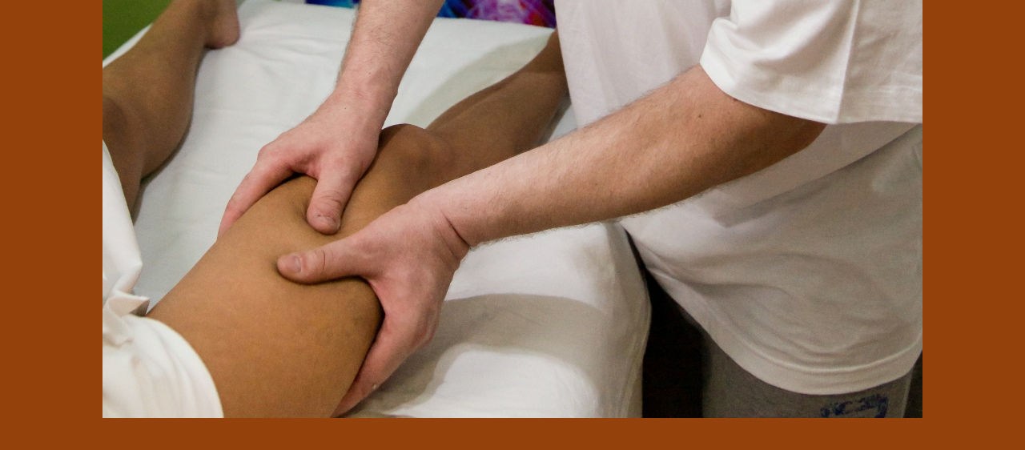

--- FILE ---
content_type: text/html; charset=UTF-8
request_url: https://www.tvojdobrypocit.sk/en/photos/maros-majoros-42.-.html
body_size: 965
content:
<?xml version="1.0" encoding="utf-8"?>
<!DOCTYPE html PUBLIC "-//W3C//DTD XHTML 1.0 Transitional//EN" "http://www.w3.org/TR/xhtml1/DTD/xhtml1-transitional.dtd">
<html lang="en" xml:lang="en" xmlns="http://www.w3.org/1999/xhtml">

    <head>

        <meta http-equiv="content-type" content="text/html; charset=utf-8" />
        <meta name="description" content="Unlock of the spine and joints, rectifies of the pelvis, massages, heat therapy, preventive and corrective exercise.
Maros Majoros, 30 years of experience, Back Pain Specialist,, Body Recovey Specialist, Massage Therapist, Chiropractic.
" />
        <meta name="keywords" content="back pain,pelvic shift,chiropractic,headache,numbness,limb pain,joint pain,muscle injury,dizziness,chest pain,injuries,pregnancy,massage therapy,exercises,unlocking,spine,Maros Majoros,Velky Krtis" />
        <meta name="robots" content="all,follow" />
        <meta name="author" content="<!--/ u_author /-->" />
        <link rel="stylesheet" href="/style.1656676269.2.css" type="text/css" />
        
        <script type="text/javascript" src="https://www001.estranky.sk/user/js/index.js" id="index_script" ></script>
        <title>
            Maros Majoros - taking care of your spine
        </title>

        <style>
          body {margin: 0px; padding: 0px;}
        </style>
    </head>
<body>
    <script language="JavaScript" type="text/javascript">
    <!--
      index_setCookieData('index_curr_fullphoto', 277);
    //-->
  </script>
  <a href="javascript: close();"><img src="/img/original/277/maros-majoros-42.jpg" border="0" alt="Maroš Majoroš 42" width="1024" height="522"></a>


</body>
</html>


--- FILE ---
content_type: text/css
request_url: https://www.tvojdobrypocit.sk/style.1656676269.2.css
body_size: 15207
content:
/* CSS Document contents
-------------------------------------------------------------

1. General
2. Layout
3. Header
4. Navigation
5. Column
6. Content
7. Perex
8. Articles
9. Article + Comments
10. Gallery
11. Calendar
12.1. Foto
12.2. Fotoalbum
12.3. Thumbnav
13. Search
14. Advetisment
15. Footer
16. Responsive
*/

/* 1. General
-----------------------------------------------------------*/

@media screen, projection {

* {margin: 0;padding: 0;}
html, body {background: #94410b;}
body {  background-color:#94410b; font-family: Tahoma, Verdana, Arial, Helvetica, sans-serif; text-align: center; color: #000; font-size: 70%;}

hr {display: none;}

table, form {font-size: 100%;}

p { margin:0 0 10px 0; line-height: 180%!important;}

a {color: #e67209;}
a:hover {color: #000; }
p a:hover {color: #fff; background-color:#e67209; text-decoration:none;}
a img {  border: none;}

h2, h3, h4, h5, h6 {letter-spacing: -0.05em;font-style: italic; font-family:"Trebuchet MS", Arial, Helvetica, sans-serif;}

.left {     text-align: left;}
.right { text-align: right;}
.center { text-align: center;}
.justify {text-align: justify;}

td, th { padding: 3px 6px;}

.clear {clear: both; height: 0;      line-height: 0;   font-size: 0; display: none; width: 1px;}
#clear6, #clear7, #perex-cont-clear, #gallery-cont-clear, #g-section-cont-clear, #a-section-cont-clear, #article-cont-clear {                display: block;}

.left-float {float: left;}
.right-float {float: right;}
img.left-float {margin: 5px 10px 5px 0;}
img.right-float {margin: 5px 0 5px 10px;}

form input {font-family:Tahoma, Verdana, Arial, Helvetica, sans-serif;}
fieldset {border: 0;}
button {clear: both;}
center {margin: 15px 0;}

address{color:#e67209;}

.accessibility-links{display: none;}
.decoration, .pristupnost-links {display: none;}


/* 2. Layout
-------------------------------------------------------------*/
#whole-page {position:relative;}
#document {background-image:url(https://s3b.estranky.sk/img/d/1000000005/bg2.jpg); background-position:top center; background-repeat:no-repeat; border-top:1px solid #8b3305;padding-top:40px;}
#in-document {position:relative; width:960px; margin:0px auto; text-align:left;  background: url(https://s3b.estranky.sk/img/d/1000000005/bg-body.gif) repeat-y; background-position:200px 45px;}
#navigation {position:absolute; top:80px; display:block; width:200px;}
#header {position:relative; margin-left:200px; display:block; width:555px; height:300px; background:url(https://s3b.estranky.sk/img/d/1000000005/bg-header-rside.jpg) top right no-repeat;}
#body {position:relative; width:755px; float:left;}

.column { width: 225px; float: right; background:url(https://s3b.estranky.sk/img/d/1000000005/bg-section-all.gif) top left repeat-y #000; margin:328px 0 0 -20px;padding-top:120px;}
#content { min-height: 720px; width: 535px; margin-left:200px; background: url(https://s3b.estranky.sk/img/d/1000000005/bg-content.jpg) top left no-repeat;}
* html #content {height: 720px;}  /* IE 6 */

#articles, #slide, #photos, #gallery, #folders, #archive, #photo-album { overflow: hidden!important;  width:475px;  _width:535px;}
#articles, #gallery, #archive, #photo-album, #slide, #product-search{
                padding: 0 30px 0 30px;
}
#photos {
 width: 495px;
 _width: 485px;
}

#clear2 {clear:none!important;}

/* 3. Header
-------------------------------------------------------------*/
#header .inner_frame {background: url(/img/ulogo.42.jpeg) no-repeat bottom left;display:block; width:535px; height:299px; margin-bottom:1px solid #fff;}

#header h1 {width:535px; height:100px; font-size:22px; background:url(https://s3b.estranky.sk/img/d/1000000005/bg-header.jpg) no-repeat left top;}
h1 a {text-decoration: none; font-family:"Trebuchet MS", Verdana, Arial, Helvetica, sans-serif; color:#FFF; font-style:italic; font-weight:bold; letter-spacing:-0.05em; padding:45px 20px 0 30px; *padding:0; *margin:45px 20px 0 30px; display:block;height:55px; width:485px; overflow:hidden;}
h1 a:hover {color:#ffa32f; background-color:none!important;}
#header .header-decoration {display:block; width:535px; height: 220px; }


/* 4. Navigation
-------------------------------------------------------------*/
#navigation h2 {display:none;}

menu li {list-style-type:none;}

menu li a { display:block; height:32px;  _height:50px; width:175px; _width:200px; padding:18px 15px 0 10px; _padding:18px 15px 0 10px; color:#fff; text-align:right; text-decoration:none; background: url(https://s3b.estranky.sk/img/d/1000000005/bg-menu.gif) no-repeat top left; outline: none;}
menu li a:hover { color: #ffa32f; cursor:pointer; padding:18px 10px 0 25px;height:32px; width:165px; _height:50px; _width:200px; _padding:18px 10px 0 25px; background-position:-200px 0;}

menu > li:nth-of-type(1) > a { background: url(https://s3b.estranky.sk/img/d/1000000005/bg-menu-first.gif) no-repeat top left; /*margin-bottom:-20px;*/ height:32px; _height:70px;padding:38px 15px 0 10px;_padding:38px 15px 0 0px; _margin-bottom:0; }
menu > li:nth-of-type(1) > a:hover { padding:38px 10px 0 25px; height:32px; width:165px; _width:200px; ;_height:70px; _padding:38px 10px 0 25px;background-position:-200px 0; }

menu li ul.submenu a {background: url(https://s3b.estranky.sk/img/d/1000000005/bg-submenu.gif) no-repeat top left; padding:18px 15px 0 25px; _padding:18px 15px 0 25px; width:160px; _width:200px;}
menu li ul.submenu a:hover {color: #ffa32f; cursor:pointer; padding-top:18px; padding-right: 15px; padding-left: 40px; padding-right: 25px; width:145px; _width:200px;height:32px;background-position:-200px 0;}

menu > li:nth-of-type(1) ul.submenu > li:nth-of-type(1) a, menu li ul.submenu > li:nth-of-type(1) a, menu > li:nth-of-type(1) ul.submenu li a{margin: 0px !important; height:32px; _height:50px;}
menu > li:nth-of-type(1) ul.submenu > li:nth-of-type(1) a:hover, menu li ul.submenu > li:nth-of-type(1) a:hover, menu > li:nth-of-type(1) ul.submenu li a:hover, menu li ul.submenu li a:hover{margin: 0px !important; height:32px; _height:50px;}

menu li.menutyp_active {font-weight:bold;}

/* 4.1 Submenu 
-----------------------------*/
.menu-type-standard li > ul.level_2 {
    display: block !important;
    position: relative;
    margin: 0;
}

.menu-type-standard li > ul.level_2 li a:hover {
  margin-left: 0;
}

.level_2 {
    position: absolute;
    margin-left: 197px;
    margin-top: -50px;
    width: 100%;
}

.level_2 li a:hover {
  margin-left: -15px;
}

menu li.submenu-over { position: relative; z-index: 9000; _margin-bottom: -1px; _padding-bottom: 1px;}

menu li ul.submenu{ display: none;  }
menu li.submenu-over ul.click { display: block; }
menu li ul.classic{ display: block; }

menu li.submenu-over ul.onmouse, menu li:hover ul.onmouse{
                position: absolute;
                display: block;
                top: 0px;
                left: 200px;
                margin: 0px;
                width: 200px;
                background: #823008;
                background-image: none;
}

html>body menu > li:nth-of-type(1).submenu-over ul.onmouse, menu > li:nth-of-type(1):hover ul.onmouse{top: 20px;}

menu li.submenu-over ul.onmouse li{  
                background-image: none !imporntant;
}

#clear1 {position:relative; clear:none !important; visibility:hidden !important;}

/* 5. Column
-------------------------------------------------------------*/


.column a {color: #e67209;}
.column a:hover{color: #fff;}

#inner-column {background: url(https://s3b.estranky.sk/img/d/1000000005/bg-column.jpg) left bottom no-repeat; padding-bottom: 20px; }
#inner-column center {margin-right:20px;}

.section {overflow:hidden!important; width:225px; clear:both; background:url(https://s3b.estranky.sk/img/d/1000000005/bg-section-inner.gif) bottom left no-repeat;}
.section h2 { font-size: 20px; font-style: italic; font-weight: bold;color: #e67209;text-align: left;padding:10px 25px 0 25px;}
.section .inner_frame {margin:20px 0 20px 25px; width:165px; overflow:hidden;}

.column ul {list-style-type: none;}
.column li {margin-bottom:0.7em;}

#last-fotogalerie {text-align: center;}

.section h2 span.decoration, .section h2 span.portrait {width:17px; height:25px;    display:block;    position:absolute;          top:9px; left: 12px; _left:-12px; z-index:1;}

#portrait div.inner_frame {        text-align:center;}
#portrait h2 { display:none;}



/* 6.Content
-------------------------------------------------------------*/
#breadcrumb-nav { display:block; width:475px; _width:555px; _height:48px; padding:18px 50px 17px 30px; background:url(https://s3b.estranky.sk/img/d/1000000005/bg-breadcrumb.jpg) bottom left no-repeat; color:#a99985; overflow:hidden; }
#breadcrumb-nav span {color:#333;}
#breadcrumb-nav a {color: #e67209; text-decoration:none; border-bottom:1px solid #e3b7a9;}
#breadcrumb-nav a:hover {color: #000; text-decoration:none; border-bottom:1px solid #000;}

#content h2, #content h3, #content h4 {font-style: italic; font-weight: bold;padding:15px 0 8px 0; clear:both;}
#content h2 {font-size: 2.5em;  }
#content h3 {font-size: 2em; }
#content h4 {font-size: 1.5em; }

#content h2 a, #content h3 a, #content h4 a {border-bottom:1px solid #d7d3be; text-decoration:none; color:#e67209; border-bottom:1px solid #e89142;}
#content h2 a:hover, #content h3 a:hover, #content h4 a:hover {text-decoration:none;color:#000; background-color:#eba96d;border-bottom:none;}


p.first{ margin:0; padding:0; clear: right;}

#content ul, #content ol {list-style-type: square;            margin:15px 30px;}
#content ol {list-style-type: decimal;}
#content li {margin: 5px;}
#content form { margin: 10px 0;}


/* 7. Perex
-------------------------------------------------------------*/
#perex { background: #000 url(https://s3b.estranky.sk/img/d/1000000005/bg-perex.jpg) no-repeat top left; width: 475px; margin:20px 30px 15px 30px; border-top:1px solid #d9d9d9;border-right:1px solid #a3a3a3;}
#perex .editor-area { background:url(https://s3b.estranky.sk/img/d/1000000005/bg-perex-bot.gif) bottom left no-repeat; padding:15px 20px 25px 25px; color: White;}
#perex h2, #perex h3 {font-style: italic; font-weight: normal!important; padding-bottom:10px; padding-top:5px; color: #fff;}
#perex .editor-area p { color: white;}
#perex .editor-area a { color:#e67209; background-color:none;}
#perex .editor-area a:hover { color:#fff;background-color:#e67209;text-decoration:none;}

/* 8. Articles
-------------------------------------------------------------*/
#articles .editor-area {border-bottom:1px solid #ccc;padding-bottom: 10px;}
#articles .section_article {border-bottom:1px solid #ccc;padding-bottom: 10px;}

#section_subsections .section_article h3 {margin-bottom: 10px; }

.under-article { clear:both; background:url(https://s3b.estranky.sk/img/d/1000000005/bg-shadow-top.gif) top left repeat-x; margin-top:1px; }
.under-article div.inner_frame {display:block; color:#999; line-height:180%; padding: 15px 5px;}
.under-article div.inner_frame strong, #articles .under-article div.inner_frame span {font-weight:normal; color:#666;}
.under-article div.inner_frame a {color:#e89142;}
.under-article div.inner_frame a:hover {color:#000;}

/* 9. Article + Comments
-------------------------------------------------------------*/
#articles .article {margin: 0 -30px;}
.article .preview img {margin: 5px 0 3px;}
.article { padding: 0 30px 50px;  width:475px;  _width:535px; background:url(https://s3b.estranky.sk/img/d/1000000005/bg-article.gif) bottom left no-repeat; }
.article p {line-height:180%;}

.article h2, .article h3 {color:#e67209;}

strong.date { color: #e89142; padding-top: 3px; font-weight: normal; display:block;}

.comment {margin-bottom: 10px;  display: block; padding-bottom:10px;background:#efcfaf;border-top:1px solid #ef9286; border-right:1px solid #e6b57e; border-bottom:5px solid #e3a460; border-left:5px solid #e7c49d;}
.comment .comment-headline { /*background:#f4f2e6;*/ border-bottom:1px solid #fdbc76;padding:10px 10px 15px 15px;color:#da8c3a;}
.comment .comment-text { border-top:1px solid #fff1f9;padding:5px 10px 5px 15px; color:#964d00;}
.comment .comment-headline h3 {font-size:20px!important;color: #c16f1b; padding:0!important; margin:0!important;}
.comment p {margin:5px 0 0 0}

.level1{ margin-left: 1em; }
.level2{ margin-left: 2em; }
.level3{ margin-left: 3em; }
.level4{ margin-left: 4em; }
.level5{ margin-left: 5em; }
.level6{ margin-left: 6em; }
.level7{ margin-left: 7em; }
.level8{ margin-left: 8em; }
.level9{ margin-left: 9em; }

.admin h3 { color: #ff940D !important; }


.comment-headline span, .comment-headline  b, .comment-headline i {}
.comment-headline b, .comment-headline i {font-style: normal; font-weight: normal; }


div#block-comments {padding-top:10px!important; clear:both;}
div#block-comments form {padding-bottom: 20px; background:#efcfaf;border-top:1px solid #ef9286; border-right:1px solid #e6b57e; border-bottom:5px solid #e3a460; border-left:5px solid #e7c49d; display:block; }
div#block-comments form fieldset {border: 0; padding:0px 10px 0 15px; display:block;}
div#block-comments form fieldset legend {font-size: 150%; font-style: italic; font-weight: bold; color: #da8c3a; padding:10px 10px 5px 10px; margin-left:-10px; *margin-left:-17px; font-family:"Trebuchet MS"; }
div#block-comments form dl {margin-top:10px;}
div#block-comments dt {margin-bottom: 5px;display:block; padding-top:5px; color:#da8c3a; font-weight:bold;}
div#block-comments dd {margin-bottom:10px;}
div#block-comments input.submit {clear:both; background: url(https://s3b.estranky.sk/img/d/1000000005/bg-input-text.jpg) center center #000; border-top:1px solid #7a5845; border-right:1px solid #b08269; border-bottom:3px solid #793a0d; border-left:3px solid #ff6b57; color:#e67209;padding:5px 10px; font-weight:bold;font-family:"Trebuchet MS"; font-size:18px;font-style:italic; font-weight:bold; margin-top:10px; cursor:pointer;}
div#block-comments form dd input, div#block-comments form dd textarea,div#block-comments form dd input#c_title {width:434px; background: #fff2fa; border-top:1px solid #ef9286; border-right:1px solid #e6b57e; border-bottom:3px solid #e3a460; border-left:3px solid #e7c49d; padding: 3px 0px; color:#000; font-family:"Trebuchet MS", Verdana, Arial, Helvetica, sans-serif; font-size:14px; font-style:italic; font-weight:bold; clear:both; }
div#block-comments form dd input {_height:38px;}

div#block-comments form dd input{width: 186px;} 
div#block-comments form dd input#c_validation{float:left;} 
div#block-comments form dd div#c_validation_div{text-align:right;margin-right: 6px;}

div#block-comments .comment-answer{
                text-align: right;
                font-size: 110%;
                text-transform: capitalize;
                padding-right: 10px;
}

div#block-comments .comment-answer a{
                padding: 6px;
}

/* 10. Last Gallery
-------------------------------------------------------------*/
#last-gallery .wrap-of-wrap {margin-bottom:5px; background-color:#220e05;padding:10px; border-top:1px solid #3a1b0a;border-right:1px solid #000; border-bottom:1px solid #000; border-left:1px solid #3a1b0a;}
#last-gallery .wrap-of-photo a {margin: 0 auto;display:block; width: 75px; height:75px; text-align: center; overflow:hidden; background-color:#4e2209; border-top:1px solid #3a1b0a; border-right:1px solid #000; border-bottom:3px solid #000; border-left:3px solid #3a1b0a; _margin-left:33px;}
#last-gallery .wrap-of-photo a:hover { background-color:#914415; border-top:1px solid #6e2a01; border-right:1px solid #000; border-bottom:3px solid #000; border-left:3px solid #6e2a01;}

/* 10. Calendar
-------------------------------------------------------------*/
#calendar {text-align: center;}
#calendar h2 {padding:10px 25px 0 10px; color:#602500;}
#calendar table {text-align: center; width:100%;border-collapse:collapse !important;border-spacing:0px !important; color:#874b10;}
#calendar .inner_frame { margin:10px 30px 20px 10px; font-size:10px; width:185px;}
#calendar caption {        display: none;}
#calendar table tr td {border-top:1px solid #000;}
#archive-month td {border-top:none!important;}
#archive-days th {background-color:#220e05;border-bottom:1px solid #3a1b0a;border-top:1px solid #000;}


/* 12.1. Galleries & Gallery
-------------------------------------------------------------*/
#folders {background:url(https://s3b.estranky.sk/img/d/1000000005/bg-article.gif) bottom left no-repeat; padding: 0 0px 50px 0px;}
#folders .album {border-top:1px solid #eee; padding-bottom:10px;}

#gallery { background:url(https://s3b.estranky.sk/img/d/1000000005/bg-article.gif) bottom left no-repeat; padding-bottom:40px;}
#gallery h2 { padding-bottom:10px;}
.folder { width:120px; _width:140px; height:27em; _height:28em!important; float:left; padding:10px;margin:0 14px 12px 0; background-color:#f3f3f3; border-top:1px solid #ccc; border-right:1px solid #eee; border-bottom:3px solid #ccc; border-left:3px solid #eee; overflow:hidden;}
.folder .photo-wrap div {width: 115px; _width: 120px; height:85px; _height:100px; text-align: center; overflow:hidden; background-color:#e8e8e8;display:block;padding:10px 0 0 0;  border-top:1px solid #ccc; border-right:1px solid #fff; border-bottom:3px solid #ccc; border-left:3px solid #fff;}
.folder .photo-wrap div a {border:1px solid #ccc; display:block;width:75px; margin:0 auto;background-color:#eee;}
.folder .photo-wrap div a:hover {border:1px solid #e67209; background-color:#fff;}
.folder-info h3 {font-size:15px!important; padding:0!important;}
.folder-info h3 a { border:0!important;text-decoration:underline!important; display:block; padding:5px 0!important; width:120px; height:2em; _height:2.6em; overflow:hidden; line-height:110%;}
.folder-info h3 a:hover{background-color:#e8e8e8!important;}

.folder-info {}
.folder-info div{ padding:5px 0; border-top:1px solid #ddd; width:120px; height:2em; _height:3em; overflow:hidden; line-height:110%;}

/* 12.2. Slide, Slidebar
-------------------------------------------------------------*/
.fotoalbum {padding: 10px; background: #fafbff;            border: 1px solid #aaf;}

#click h3 {display:block;padding:10px 10px;border-bottom:1px solid #ccc; color:#999; }
#click {background-color:#f3f3f3; border-top:1px solid #ccc; border-right:1px solid #eee; border-bottom:5px solid #aaa; border-left:5px solid #ccc; _width: 475px;}
#click p {padding:10px 10px; color:#666;border-top:1px solid #fff;}

#noclick {text-align: center;}

.slide-img { text-align: center; padding:10px 0; display:block; width:100%;border-bottom:1px solid #ccc;border-top:1px solid #fff; }
.slide-img a {display:block; margin:0 auto; }

.slide-img a img {border: 1px solid #ccc; }
.slide-img a:hover img { border: 1px solid #e67209; }

.slidebar {           margin:10px 0; overflow: -moz-scrollbars-horizontal; _overflow-x: scroll; _overflow-y: none;white-space: nowrap; padding:10px 10px 0 10px;overflow:auto; height:102px; _height:120px; display:block; background-color:#f3f3f3; border-top:1px solid #ccc; border-right:1px solid #eee; border-bottom:3px solid #ccc; border-left:3px solid #e5e5e5; _width:475px;}
.slidebar a {margin-right:10px; }
.slidebar a img {border:1px solid #ccc;background-color:#f3f3f3; }
.slidebar a:hover img {border:1px solid #e67209; background-color:#fff;}

#timenav { background-color:#f3f3f3; border-top:1px solid #ccc; border-right:1px solid #eee; border-bottom:3px solid #ccc; border-left:3px solid #e5e5e5; text-align:center; padding:10px; color:#999; margin-bottom:10px; _width: 475px;}

.slidenav { padding: 14px 5px 8px 5px; background-color:#f3f3f3; border-top:1px solid #ccc; border-right:1px solid #eee; border-bottom:3px solid #ccc; border-left:3px solid #e5e5e5; font-weight:bold; position:relative; height:20px; _height:45px; display:block; text-align:center; _width: 475px;}
.slidenav br, #thumbnav br { line-height: 0; height: 0;   clear: both;}

.slidenav .back {top:6px; left:10px; position:absolute;width:30px; height:30px; display:block;}
.slidenav .back a { text-indent:-2000px; background:url(https://s3b.estranky.sk/img/d/1000000005/bg-arrows.gif) no-repeat; width:30px; height:30px; display:block; background-position:0 -30px; overflow:hidden;}
.slidenav .back a:hover { background-position:-30px -30px;}

.slidenav .forward {top:6px; left:430px; position:absolute;width:30px; height:30px; display:block;}
.slidenav .forward a { text-indent:-2000px; background:url(https://s3b.estranky.sk/img/d/1000000005/bg-arrows.gif) no-repeat; width:30px; height:30px; display:block; background-position:0 0; overflow:hidden;}
.slidenav .forward a:hover { background-position:-30px 0;}

.list-of-pages{position: relative;text-align: center; cursor: pointer; _width: 475px;}
.list-of-pages a{padding: 5px 1px; font-size: 120%;}
.list-of-pages .previous{width:30px;height:30px;position:absolute;left:0px; top: 0px;}
.list-of-pages .previous a{padding: 0px;text-indent:-2000px; background: #fff url(https://s3b.estranky.sk/img/d/1000000005/bg-arrows.gif) no-repeat; width:30px; height:30px; display:block; background-position:0 -30px; overflow:hidden;}
.list-of-pages .previous a:hover { background-position:-30px -30px;background-color: #fff;}
.list-of-pages .next{width:30px;height:30px;position:absolute;right:0px; top: 0px;}
.list-of-pages .next a{padding: 0px;text-indent:-2000px; background: #fff url(https://s3b.estranky.sk/img/d/1000000005/bg-arrows.gif) no-repeat; width:30px; height:30px; display:block; background-position:0 0; overflow:hidden;}
.list-of-pages .next a:hover { background-position:-30px 0px; background-color: #fff;}


/* 13. Search
-------------------------------------------------------------*/
#search { position:absolute; top:328px; left:735px; z-index:1; width:225px; height:120px; display:block; background:url(https://s3b.estranky.sk/img/d/1000000005/bg-search.jpg) top left no-repeat #000;}
#search form {width:200px;margin:0;padding:0;}
#search h2 { display:block; width:170px; height:30px; _height:60px; padding-top:30px; }
#search.section { padding:0px; margin: 0px;overflow: hidden!important;}
#search .inner_frame {position:relative; background:none; margin:0; width:100%; height:50px;padding:0;}
#search #key { background:#272727; border-top: 1px solid #222; border-right: 1px solid #111; border-bottom: 1px solid #444; border-left: 1px solid #555; width:120px; _width:130px; height: 18px; _height: 27px; padding: 5px 2px 2px 5px; position: absolute; left:25px; top:10px; color:#fff; font-family:Tahoma, Verdana, Arial, Helvetica, sans-serif; font-size:11px;}
#sendsearch { border: 0; background: url(https://s3b.estranky.sk/img/d/1000000005/bg-search-key.gif) center center no-repeat; cursor:pointer; cursor:hand; width:30px; height: 26px; margin:0; text-indent: 200px; position: absolute; left:160px; top:12px; font-size:450px; }

#mail-list .inner_frame{position: relative;}
#mail-list #mail-list-key{ background:#272727; border-top: 1px solid #222; border-right: 1px solid #111; border-bottom: 1px solid #444; border-left: 1px solid #555; width:110px; _width:120px; height: 18px; _height: 27px; padding: 5px 2px 2px 5px; color:#fff; font-family:Tahoma, Verdana, Arial, Helvetica, sans-serif; font-size:11px;}
#mail-list #send-mail-list{ border: 1px solid #000; background: #220E05; cursor:pointer; cursor:hand; margin:0; margin-top: 10px !important; color: #E67209; padding: 5px 4px; _padding: 3px 0px;}
#mail-list .message{ color: #E67209; }

#eshop #product-search .products {padding: 0;}
#product-search input {vertical-align: middle;}
#product-search input#product-search-text {padding: 3px 5px; background: #FFF2FA; border-top: 1px solid #EF9286; border-right: 1px solid #E6B57E; border-bottom: 3px solid #E3A460; border-left: 3px solid #E7C49D; 
color: #000; font-family: "Trebuchet MS", Verdana, Arial, Helvetica, sans-serif; font-size: 14px; font-style: italic; font-weight: bold; width: 275px; height: 28px;}
#product-search input.submit {height: 38px; padding: 3px 20px; font-size: 14px;}
*:first-child+html #product-search input#product-search-text {padding: 8px 5px 0px; height: 26px;}
* html #product-search input#product-search-text {padding: 8px 5px 0; height: 38px;}
* html #eshop #product-search .products {width: 475px;}

/* 14. advertisment
-------------------------------------------------------------*/

#mess-ahead { width:100%; margin:0 auto;color: #fff;padding-bottom:8px;}
#mess-ahead div.inner_frame { display:block; margin:0 auto;}
#mess-ahead span.adv-title {display:block; padding:4px 0 1px 0; width:750px; text-align:left;margin:0 auto;}
#mess-ahead iframe {margin: 0 auto;}

#sky-scraper-block{ position: absolute; right: -300px; text-align: center; width: 300px; top: 0; }
#sky-scraper-block span.adv-title {display:block; text-align:left;color:#fff; padding-bottom:3px; }
#sticky-box {
  position: relative;
  position: -webkit-sticky;
    position: sticky;
  top: 0;
  right: 0;
}

#mess-skyscraper, #mess-rectangle {margin-bottom:10px; }

#mess-square, #mess-message {background:url(https://s3b.estranky.sk/img/d/1000000005/bg-section-inner.gif) bottom left no-repeat; padding-bottom:10px;}
#mess-square .inner_frame, #mess-message .inner_frame  { padding:10px; margin:10px 30px 10px 10px; background-color:#000000; color:#666;}
#mess-message .inner_frame {text-align:left;}

#mess-text { margin:10px 30px; clear:both;}
#mess-text .inner_frame { padding:2px;}

#mess-square span.adv-title, #mess-text span.adv-title, #mess-message span.adv-title {display:block; padding:8px 0 0 10px;clear: both; }

.message img { border: none;}
.message span.adv-title {font-size: 10px;color: #aaa;}

#content .hypertext h2 {clear: none; padding: 0;}
#content .hypertext h2 a {font-weight: normal; font-style: normal; font-size: 12px; border: none; text-decoration: underline;}
#content .hypertext h2 a:hover {background: none; text-decoration: none;}
.hypertext .inner_frame div#clanek:after {content: "."; display: block; height: 0; clear:both; visibility: hidden; font-size:0;}
* html .hypertext .inner_frame div#clanek {zoom: 1;}
*:first-child+html .hypertext .inner_frame div#clanek {zoom: 1;}
.hypertext {width: 380px; margin: 15px auto; padding: 5px; overflow: hidden;}
.hypertext .inner_frame {line-height: 1em; margin-top: 3px;}
.hypertext img, .hypertext {border: 1px solid #ddd;}
* html .hypertext {margin-left: 45px;}
#content .hypertext + .hypertext {border-top: 1px solid #fff; margin-top: -16px;}

#shifter #shifter_wrap:after {content: "."; display: block; height: 0; clear:both; visibility:hidden; font-size:0;}
* html #shifter #shifter_wrap {zoom: 1;}
*:first-child+html #shifter #shifter_wrap {zoom: 1;}
#shifter #shifter_wrap #shifter_footer .span3 {padding: 0 5px 1px;border-style: solid; border-width: 1px 1px 3px 3px;
background-color: #F3F3F3; border-color: #DDDDDD #DDDDDD #CCCCCC #E5E5E5;}
#shifter #shifter_wrap #selfpromo, #shifter #shifter_wrap #shifter_footer .span3 {margin-right: 6px;}
#shifter div#shifter_title h3 {margin: 5px 0;}
#shifter #shifter_wrap #shifter_footer .category a {font-weight: bold; font-size: 13px; border-bottom: 1px solid #e89142;}
#shifter #shifter_wrap #shifter_footer .category a:hover {border-bottom: none; background-color: #eba96d;}
#shifter #shifter_wrap #shifter_footer .span3 h4 {line-height: 1.5em; font-size: 0.9em; padding: 3px 0px;}
#shifter #shifter_title h3#shifter_t_2 {margin-right: 300px;}
#shifter #shifter_title h3#shifter_t_2 {margin-right/*\**/: 303px\9}
:root #shifter #shifter_title h3#shifter_t_2 {margin-right: 305px\9;}
*:first-child+html #shifter #shifter_title h3#shifter_t_2 {margin-right: 300px;}
* html #shifter #shifter_title h3#shifter_t_2 {margin-right: 159px;}
@-moz-document url-prefix() { /** FF */ 
    #shifter #shifter_title h3#shifter_t_2 {margin-right: 304px;}
}
* html #shifter #shifter_wrap #shifter_footer {width: 524px;}
#shifter #shifter_wrap #shifter_terms a {color: #525252; font-weight: bold; font-family: "Trebuchet MS",Arial,Helvetica,sans-serif; margin-right: 5px;}
#shifter #shifter_wrap #shifter_terms a:hover {text-decoration: none;}


/* 15. footer
-------------------------------------------------------------*/
#footer { position: relative; background: url(https://s3b.estranky.sk/img/d/1000000005/bg-footer.jpg) bottom left no-repeat; width:555px; height: 70px;  margin-left:200px; clear:both;}
#footer .inner_frame{_position: absolute; padding: 25px 30px 0 30px; text-align: left;}
#footer p {color: #999999; padding-right: 60px;}
#decoration5 {display:block; width:100%; height:50px;}
#mess-board {padding: 5px 0px; width: 760px; margin: 0px auto; color: #fff; text-align: center;}
#footer #mess-links{position: absolute; top: 70px;}


/* languages
-------------*/
#languages .inner_frame{
                text-align: center;
}

#languages .inner_frame a{
     position: relative;
     margin: 0px 5px;
     float: left;
}

/*   own code
------------*/
.own-code-nav{
                color: #E67209;
}

/*     last photo
-----------------------*/
#last-photo{
                text-align: center;

}
#last-photo .inner_frame{
                padding-right: 40px;
}

/**********preview**********/

#thumbnav, #photos, #preview-folder { 
 overflow: hidden;
}

#photos .photo-wrap, #preview-folder .box, #thumbnav .box{
 background-color:#F3F3F3;
 border-color:#DDDDDD #DDDDDD #CCCCCC #E5E5E5;
 border-style:solid;
 border-width: 1px 1px 3px 3px;
 float: left;
 width: 90px;
 height: 90px;
 margin: 8px 15px 8px 10px;
 _margin: 8px 15px 8px 6px;
 _width: 92px;
 _height: 92px;
}

#thumbnav .box{
 margin: 0px;
}

#photos .photo-wrap div, #preview-folder .box div, #thumbnav .box div{
 height: 90px;
 width: 90px;
 text-align: center;
 _height: 92px;
 _width: 92px;
 display: table;
 =position: relative;
 overflow: hidden;
}

#thumbnav .box div a, #photos .photo-wrap div a, #preview-folder .box div a{
 =margin: 2px 0px 0px 0px;
 height: 100%;
 =height: auto;
 background-image: none;
 border: 0px solid #f7b1a5;
 =position: absolute;
 =top: 50%;
 =left: 50%;
 display: table-cell;
 vertical-align: middle;
}

#thumbnav .box div a, #photos .photo-wrap div a, #preview-folder .box div a{ 
 =border: none;
}

#thumbnav .box div a img, #photos .photo-wrap div a img, #preview-folder .box div a img{
 =position: relative; 
 =top: -50%;
 =left: -50%;
 border: 0px solid #FFF;
}

#preview-folder .box {
margin-right: 20px; margin-left: 0px;
}

#thumbnav .wrap { display: block; padding: 8px 0px 8px 5px; _padding-left: 0px;}

.folder .photo-wrap {margin-top: 20px; }

/*********end of preview**********/

/* ----------- Facebook------------ */
.fb_edge_widget_with_comment{margin:5px 0px;}

#section_subsections {margin-bottom: 20px; }

/* title aligment */
h1.head-left {
  text-align: left;
}
h1.head-center {
  text-align: center;
}
h1.head-right {
  text-align: right;
}

#ajax-container_preview{
 z-index: 999999;
}
#rss-channels{
 padding: 0px 30px;
}

#stats *, #own-code-nav * { color: #E67209; }

#stats table th {padding-left: 0}

#navigation {z-index: 1000;}

#footer a.eoldal-footer {color: #000;}

#footer .inner_frame p + p a {margin-left: 5px;}

/* --- eshop ---- */

#eshop .comment-headline i {float: right;}
#eshop .comment-text {padding-top: 10px;}
#eshop #block-comments {width: 100%;}
#eshop .submit, #login .submit { background: url('https://s3b.estranky.sk/img/d/1000000005/bg-input-text.jpg') center center black;
        font-weight: bolder;
        border-top: 1px solid #7A5845;
        border-right: 1px solid #B08269;
        border-bottom: 3px solid #793A0D;
        border-left: 3px solid #FF6B57;
        color: #E67209;
        font-size: 100%;
        cursor: pointer;
        padding: 3px 5px;}
* html .settings .submit, * html .contact-info .submit {margin-left: 23px;}
*:first-child+html .settings .submit, *:first-child+html .contact-info .submit {margin-left: 23px;}
#login input.submit {float: none;}
#basket_preview_form tbody tr td, #confirm tbody tr td, #orderdone tr td {
  border-top: 1px dotted #C6C6C6;
}
#eshop #confirm fieldset table, #eshop #orderdone  {border-bottom: 1px dotted #C6C6C6; border-collapse: collapse;}
#eshop div.products .article h3, #eshop #articles .article h3 {font-size: 1.5em; line-height: 1.4em; height: 2.4em; margin: 0.2em 0em 0.3em; overflow: hidden;}
* html #eshop div.products .article h3, * html #eshop #articles .article h3 {height: 3.9em;}
*:first-child+html #eshop div.products .article h3, *:first-child+html #eshop #articles .article h3 {height: 2.5em;}
#eshop .sphotos:after, #eshop div.products:after, #eshop #articles:after, #eshop #articles #steps ul:after {
    content: ".";
    display: block;
    height: 0; 
    clear:both;
    visibility:hidden;
    font-size:0;
}
#eshop div.products .article, #eshop #articles .article {float: left; width: 130px; display: inline; margin: -15px 24px 0px 0px; padding: 0 2px; padding-bottom: 5%;}
* html #eshop div.products .article, * html #eshop #articles .article {width: 135px; padding-bottom: 25px;}
#eshop .products, #eshop #articles {padding: 0 30px 50px; width: 475px; _width: 535px;}
#eshop div.products .article .photo-wrap, #eshop #articles .article .photo-wrap {float: none; width: 130px; height: 130px;}
#eshop div.products .article .photo-wrap div, #eshop #articles .article .photo-wrap div {width: 130px;}
#eshop #articles .editor-area {border: none;}
#eshop div.products .article .editor-area, #eshop #articles .article .editor-area {padding: 5px; height: 5.5em; line-height: 1.45em; overflow: hidden; border: none;}
* html #eshop div.products .article .editor-area, * html #eshop #articles .article .editor-area {line-height: 1.25em;}
#eshop div.products .article span.price, #eshop #articles .article span.price{font-weight: bolder; text-align: center; display: block; margin-top: 5px;}
* html #eshop div.products .article span.price, * html #eshop #articles .article span.price {margin-top: 10px;}
#eshop .article .photo-wrap {margin-top: 0;}
#eshop #product #photo-detail .photo-wrap {
float: left;
margin-top: 1px;
}
#eshop #basket input.amount {height: 14px;}
* html #eshop #basket input.amount {height: 27px;}
*:first-child+html #eshop #basket input.amount {height: 16px;}
#eshop #product-detail #calculation p {margin: 0;}
#eshop #product-comments #block-comments .comment .comment-headline {padding: 10px 10px 10px 15px;}
#eshop #confirm table .right {padding-right: 0;}
#eshop #basket_preview_form .wrap {width: 94%;}
#eshop .sphotos .photo-wrap {display: table;}
#eshop .article .editor-area {text-align: justify;}
#logged h2 {margin-top: 5px;}
#account_firm label {width: 68px; display: block;}
#billing_address label {width: 80px; display: block;}
#delivery_address label {width: 71px; display: block;}
.settings #firmsdata label {width: 68px;}
#eshop .settings #billing_address label {width: 68px;}
.contact-info #billing_address label {width: 68px;}
#eshop #billing_address #sameaddress + label {width: auto; display: inline;}
*:first-child+html #eshop .registration #usernewsletter {margin-left: 4px;}
* html #eshop .registration #usernewsletter {margin-left: 4px;}
#eshop .settings input, #eshop .settings label, #eshop .registration input,
#eshop .registration label, #eshop .contact-info input,
#eshop .contact-info label, #eshop #basket_preview_form .wrap label{vertical-align: middle;}
#eshop #basket_preview_form .wrap input {position: relative; top: 2px;}
@media all and (-webkit-min-device-pixel-ratio:10000), not all and (-webkit-min-device-pixel-ratio:0) {
        #eshop #basket_preview_form .wrap input {top: 0;}
}
#eshop .gennewmail fieldset p input {width: 201px;}
* html #eshop .gennewmail fieldset p input {width: 205px;}
#eshop #confirm td.title {width: 47%;}
#eshop #confirm .right {line-height: 1.5em;}
* html #eshop fieldset.validation .validatin-images-set input {width: 240px;}
#eshop #basketpayments {width: 48%;}
#eshop .article .price {margin-top: 5px;}
#eshop #confirm .submit {margin-top: 10px;}
#eshop form#confirm input[type="checkbox"] {position: relative; top: 2px;}
#eshop #confirm .validation {margin: 10px 0;}
* html #eshop #confirm .validation{margin: 10px 0;}
#delivery_address label {width: 71px; display: block;}
#account_firm, #deliveryaddress {margin-left: 2px;}
#sameaddress {margin-left: 0;}
#eshop #articles .settings {margin-top: 10px;}
#eshop #product-detail #calculation p {line-height: 180% !important;}
#eshop #product #photo-detail {margin-top: 5px;}
#eshop #basket_preview_form td img {padding-top: 2px;}
#basketpayments ul, #baskettransport ul {margin-left: -3px;}
#basketpayments h3, #baskettransport h3, #eshop #basket_preview_form p .submit,
#eshop #basket_preview_form fieldset p .submit {margin-left: 2px;}
* html #basketpayments ul, * html #baskettransport ul {margin-left: 0;}
* html #eshop #basket_preview_form .wrap input {margin-left: -3px;}
* html #basketpayments h3, * html #baskettransport h3,
* html #eshop #basket_preview_form p .submit{margin-left: 6px;}
* html #content #eshop #basketpayments ul li div, * html #content #eshop #baskettransport ul li div {padding-left: 26px;}
*:first-child+html #basketpayments ul, *:first-child+html #baskettransport ul {margin-left: 0;}
*:first-child+html #eshop #basket_preview_form .wrap input {margin-left: -3px;}
*:first-child+html #basketpayments h3, *:first-child+html #baskettransport h3,
*:first-child+html #eshop #basket_preview_form fieldset p .submit,
*:first-child+html #eshop #basket_preview_form p .submit {margin-left: 6px;}
*:first-child+html #content #eshop #basketpayments ul li div, *:first-child+html #content #eshop #baskettransport ul li div {padding-left: 22px;}
#content #eshop #basketpayments ul li input, #content #eshop #baskettransport ul li input {
margin: 3px 2px 5px 0;}
* html #content #eshop #basketpayments ul li input, * html #content #eshop #baskettransport ul li input {
margin: 0 2px 0 0;}
*:first-child+html #content #eshop #basketpayments ul li input, *:first-child+html #content #eshop #baskettransport ul li input {
margin: 0 2px 0 -3px;}
* html #eshop #basket_preview_form li div  {font-size: smaller;}
#eshop #articles #steps ul {width: 190px; margin: 15px auto;}
* html #eshop #articles #steps {text-align: center;}
#eshop #basket_preview_form fieldset p {margin: 15px 0 2px;}
.contact-info fieldset, .settings fieldset {padding: 5px 10px;}
#orderdone {padding: 5px 10px;}
#orderdone td {padding: 2px 0;}
#eshop #confirm .wrap {padding: 0px 10px;}
#eshop #product-info td {padding: 3px 0;}
#eshop #block-comments form dt {width: 55px;}
#eshop #block-comments .comment-headline i {font-weight: normal;}
#eshop #block-comments form dd input#c_validation {margin-left: 0;}
#eshop #block-comments form dt#validation-dt {margin-left: 0;}
#eshop #block-comments .submit {margin-left: 15px; width: 165px;}
#eshop #product-comments #block-comments form {margin-left: 0;}
#nav-basket .inner_frame {color: white;}
#login label {color: white; float: none; width: auto; margin-top: 5px;}
#login .submit {margin-top: 5px;}
#eshop div#block-comments #validation-dt {position: absolute; width: 170px; margin: 40px 0 0 20px;}
#eshop #block-comments form dt {width: 80px;}
#eshop #panel .inner_frame {width: 87%;}
#eshop .registration .submit, .gennewmail .submit {margin-top: 10px;}
#eshop #basket_preview_form {width: 105%;}
.gennewmail, .registration fieldset {margin-top: 5px;}
#eshop #steps li {margin: 0;}
#login p {width: 155px;}
#eshop #block-comments .comment-text {word-wrap: break-word;}
#nav-basket .inner_frame, #logged .inner_frame {line-height: 1.5em;}
#eshop #articles {width: 95%;}
#eshop .contact-info p {line-height: 80% !important;}
#eshop #basket_preview_form table .border_fix td, #eshop #basket_preview_form table tr .price {border: none;}
#eshop #articles {padding: 5px 0 0 15px;}
* html #eshop #product-comments .comment-headline i {margin: -3% 10px 0 0;}
*:first-child+html #eshop #product-comments .comment-headline i {margin: -3% 10px 0 0;}
#login .inner_frame .errormes {margin-bottom: 15px;}
* html #login input.submit {width: 115px;}
#eshop .settings fieldset table h3, #eshop #articles fieldset table h3 {padding: 0 0 8px 0; font-size: small;}
#content #eshop #basketpayments ul li, #content #eshop #baskettransport ul li {background: #F3F3F3;}
#content #eshop #basketpayments ul li div, #content #eshop #baskettransport ul li div {
background: white;
margin-left: 0 !important;
padding-left: 18px;
}
#nav-basket .inner_frame p a:hover, #login .inner_frame p a:hover {background: none;}
#eshop .registration fieldset p, #eshop .gennewmail fieldset p {margin: 10px 0;}
#eshop .registration fieldset table h3 {margin-top: 15px;}
#eshop #product-detail #product-info table tr td {min-width: 70px; vertical-align: top;}
#eshop #product-comments #block-comments form fieldset dd input {width: 236px;}
#eshop #basket_preview_form .wrap h3 {padding: 10px 0 0;}
#eshop #basket_preview_form table .border_fix td, #eshop #basket_preview_form table tr .price {border: none;}
#eshop #product .wrap h2 {line-height: 1em; margin-top: 15px;}
*:first-child+html #eshop #basket input.add_basket {width: 135px;}
* html #eshop #basket input.add_basket {width: 135px;}
#eshop #confirm .validation dd #c_validation {height: 19px;} 
* html #eshop #confirm .validation dd #c_validation {height: 26px;}
*:first-child+html #eshop #confirm .validation dd #c_validation {height: 22px;}
#eshop #basket_preview_form p input {width: 120px;}
#eshop #basket_preview_form fieldset p input {float: left}
#eshop #basket_preview_form fieldset p a {padding: 0 14px; text-decoration: none; text-align: center; font-size: 11px; float: left;}
* html #eshop #basket_preview_form fieldset p a {padding: 1px 15px;}
*:first-child+html #eshop #basket_preview_form fieldset p a {padding: 1px 15px;}
#eshop #basket_preview_form .wrap h3 {font-size: small;}
* html #eshop #steps .active, * html #eshop #steps .done {width: 50px;}
#eshop #basket_preview_form fieldset table th, #eshop #basket_preview_form fieldset table td {padding: 0;}
#eshop #steps .active {color: #E67209; font-weight: bold; background: #F3F3F3; }
#eshop #articles #steps ul li {margin-right: 10px;}
#account_info, #billing_address {width: 94%;}
#eshop #basket_preview_form table {width: 95%;}
* html #ecategory ul li ul li {margin-top: 0.7em;}
*:first-child+html #ecategory ul li ul li {margin-top: 0.7em;}
*:first-child+html #eshop #block-comments .comment-headline i {margin-right: 10px;}
* html #eshop #block-comments .comment-headline i {margin-right: 10px;}
#eshop .registration #usernewsletter,#eshop .registration .validation {margin-left: 8px;}
#eshop #steps .active, #eshop #steps .done {padding: 3px 5px; border: 1px solid #E67209;
 margin-top: 0; width: 40px; text-align: center;}
#confirm .wrap, #account_info, #billing_address {border: 2px solid #DDD;}
#eshop #photo, #eshop div .article .photo-wrap,
#eshop #product #photo-detail .photo-wrap {background: #F3F3F3; border: 1px solid #DDD;}
#eshop #basket input.amount {top/*\**/: 1px\9}
:root #eshop #basket input.amount {top: 1px\9;}
:root #eshop #basket input.amount {padding-bottom: 5px\9;}
@-moz-document url-prefix() { /** FF */ 
    #eshop #basket input.amount {top: 2px; height: 16px;}
}
#eshop .message-info {margin: 10px 0 10px 30px;}
#eshop #articles .message-info {margin: 10px 0;}
#ecategory li {
  margin-bottom: 0;
}
#ecategory li a {
  margin-bottom: 5px;
  display: block;
  _margin-bottom: 0;
  _display: inline-block;
}
#ecategory li ul {
    color: #E67209;
    list-style: disc outside none;
    padding-left: 15px;
    _margin-bottom: 7px;
}
#eshop #paging {clear: both;}
#eshop #paging a, #eshop #paging span.current {font-size: 120%; padding: 2px 8px; margin-right: 4px; border: 1px solid #DDD; background: #f3f3f3; text-decoration: none;}
#eshop #paging #previous, #eshop #paging #next {border: none; background: none;}
#eshop .contact-info, #eshop .login-info {border: 2px solid #DDD;}
#eshop .login-info {padding: 10px 0 0 30px;}
#eshop .contact-info {padding-top: 10px; text-align: center;}
#eshop .contact-info fieldset {width: 460px; margin: auto;}
*:first-child+html #eshop .contact-info fieldset {margin: 0;}
#eshop .contact-info fieldset, #eshop .contact-info p {text-align: left;}
#eshop .registration {border: none;}
#eshop .registration fieldset {margin: 0;}
#eshop .contact-info #account_info, #eshop .contact-info #billing_address {border: none; background: #f4f4f4;}
#eshop .contact-info fieldset span {color: #ff0000;}
#eshop .login-info input[type="text"] {margin-left: 50px;}
#eshop .login-info input[type="password"] {margin-left: 49px;}
:root #eshop .login-info input[type="text"] {margin-left: 47px\9;}
:root #eshop .login-info input[type="password"] {margin-left: 46px\9;}
#eshop .contact-info .submit, #eshop .contact-info #usernewsletter {margin-left: 30px;}
*:first-child+html #eshop .contact-info .submit {margin-left: 33px;}
#eshop .settings .submit, #eshop .setting .submit, #eshop .settings #usernewsletter {margin-left: 20px;}
*:first-child+html #eshop .settings .submit {margin-left: 23px;}
#eshop .registration .submit {margin-left: 18px; _margin-left: 30px;}
#eshop .registration #usernewsletter {margin-left: 8px;}
#ecategory div ul li.current ul li a {color: #E67209;}
#ecategory div ul li.current a, #ecategory div ul li ul li.current a, #ecategory div ul li.current ul li a:hover {color: #fff;} 
menu > li:nth-of-type(1) > a {background: url('https://s3b.estranky.sk/img/d/1000000005/bg-menu-first.gif') no-repeat top left; height: 32px; _height: 70px; padding: 38px 15px 0 10px; _padding: 38px 15px 0 0px; _margin-bottom: 0; color: #fff;}
menu > li:nth-of-type(1) > a:hover {background-position:-200px 0;color: #E67209;}
menu > li:nth-of-type(1).current > a {height:32px; _height:70px; padding:38px 10px 0 10px;_padding:38px 10px 0 0px; _margin-bottom:0; width: auto;}
menu > li:nth-of-type(1).current > a:hover {padding:38px 15px 0 25px; height:32px; width:165px; _width:200px; ;_height:70px; _padding:38px 15px 0 25px;}
menu li.current ul.submenu li a {background-position: 0 0; color: #fff;}
menu li.current a, menu li.current ul.submenu a, menu li.current ul.submenu li a:hover { background-position:-200px 0;color: #E67209; cursor:pointer; padding:18px 10px 0 25px;height:32px; 
width:165px; _height:50px; _width:200px; _padding:18px 10px 0 25px;}
* html menu li.current a:hover {height: 50px; padding:18px 10px 0 25px;}
#eshop .order_account #basket_preview_form {border-bottom: 1px dotted #C6C6C6; border-collapse: collapse;}
#eshop .order_account .price {margin-top: 10px;}
#eshop .order_account #basket_preview_form th {padding: 4px;}

#eshop #basket_preview_form td.coupon input.couponText {height: 19px;}
#eshop #basket_preview_form td.coupon input.submit {position: relative; top: -1px;}
#eshop #basket_preview_form td.title {width: 38%; _width: 36%;}
.gecko #eshop #basket_preview_form td.coupon input.couponText {height: 23px; position: relative; top: 1px;}
/*****************/


}
@media \0screen {
    #product-search input#product-search-text {padding: 8px 5px 0; height: 26px;}
}

/* 16. Responsive
-----------------------------------------------------------*/
.menu-toggle {
  position: absolute;
  top: -2px;
  right: 10px;
  border: 0;
  outline: 0;
  padding: 0;
    padding-bottom: 6px;
  cursor: pointer;
  min-height: 35px;
  display: none;
  background: transparent;
  z-index: 99999;
}
.menu-toggle span {
  border-top: 5px white solid;
    width: 30px;
    margin: 2px 0;
    display: block;
    transition: 0.3s all linear;
}
.menu-toggle.menu-active span:nth-of-type(1) {
  opacity: 0;
}
.menu-toggle.menu-active span:nth-of-type(2) {
  transform: rotate(45deg);
}
.menu-toggle.menu-active span:nth-of-type(3) {
  transform: rotate(-45deg);
  margin-top: -7px;
}

@media only screen and (max-width: 1280px) {
  #document {
      padding-top: 0;
  }
  #in-document { 
    width: 100%;
    background: none;
  }
  #navigation {
    position:absolute;
    top: 0;
    left: 0;
    display:block;
    width: 100%;
  }
  #header {
    margin-left: 0;
    width: 100%;
  }  
  #body {
    width: 100%;
    max-width: 800px;
    margin: auto;
    float: none;
  }
  .column {
    width: 100%;
    max-width: 800px;
    float: none;
    margin: auto;
    padding-top: 0;
    display: table;
  }
  #content {
    width: 100%;
    margin-left: 0;
    background: white;
    float: left;
    padding: 10px;
    box-sizing: border-box;
    min-height: 300px;
    display: block;
  }
  #articles, #slide, #photos, #gallery, #folders, #archive, #photo-album {
    width: 100%; 
    box-sizing: border-box;
  }
  #articles, #gallery, #archive, #photo-album, #slide, #product-search{
    padding: 0 30px 0 30px !important;
  }
  #header .inner_frame {
    background-size: 100% 100% !important;
    width: 100%;
    position: relative;
    left: 0;
  }
  #header h1 {
    width: 100%;
    background-size: 100% 130px;
    box-sizing: border-box;
  }
  h1 a {
    display: table;
    width: 100%;
    overflow: hidden;
    box-sizing: border-box;
    padding: 30px 10px;
  }
  menu li {
    display: block;
    border-bottom: 1px solid white;
    padding: 10px;
  }
  menu li a {
    box-sizing: border-box;
    width: 100%;
    background-size: cover;
    white-space: pre-line;
    display: table;
    font-size: 14px;
    text-align: center;
    background: #ff9107 !important;
    padding: 10px 0 !important;
    margin: 0 !important;
  }
  menu li a:hover {
    width: 100% !important;
    background: black;
  }
  #inner-column {
    background: black;
    display: table;
  }
  .section {
    width: 45%;
    background-size: 97%;
    float: left;
    margin: 10px 2.5%;
    clear: none;
  }
  #breadcrumb-nav {
    width: 100%;
    box-sizing: border-box;
    background-size: 105%;
  }
  #perex {
    width: 85%;
    background-size: cover;
    margin: 0 auto;
    box-sizing: border-box;
  }
  #articles .article {
    margin: 0;
  }
  .article {
    padding: 0 10px;
    width: 100%;
    background: none;
    box-sizing: border-box;
  }
  #folders {
    background: none;
    padding: 0;
  }
  .folder {
    width: 48%;
    margin: 1%;
    box-sizing: border-box;
  }
  .folder .photo-wrap div {
    width: 100%;
    box-sizing: border-box;
  }
  .folder .photo-wrap div a {
    width: 100%;
  }
  #search {
    position: relative;
    top: 0;
    left: 0;
    width: 100%;
    float: left;
    background: black;
  }
  #footer {
    width: 100%;
    background: black;
    display: table;
    margin-left: 0;
  }
  #footer .inner_frame {
    box-sizing: border-box;
  }
  #decoration5 {
    display: none;
  }
  .menu-type-standard li > ul.level_2 {
    display: none !important;
  }
    .menu-toggle {
        display: block;
    }
    #navigation menu {
        display: none;
        padding: 40px 0 0 0;
        background: #ff9107;
    }
    #navigation.menu-active menu {
        display: block;
    }
    .level_2 {
        display: none !important;
    }
	.column >.inner_frame {
    	display: flex !important;
        flex-wrap: wrap;
        justify-content: flex-start;
    }
}

@media only screen and (max-width: 991px) {
  
  #whole-page {
  overflow: hidden;
  }
  body {
  width: 100% !important;
  }
  #perex {
    width: 100%;
  }
    table {
    	width: 100%;
    	max-width: 800px;
    	clear: both;
    	height: auto;
    }
    #perex table {
        width: 100%;
        display: block;
        overflow: auto;
        box-sizing: border-box;
        border: 0;
        min-width: auto !important;
    }
    
}

@media only screen and (max-width: 600px) {
  .section {
    width: 100%;
  }
}

img {
	max-width: 100%;
	height: auto;
}
iframe {
	max-width: 100%;
}

/* Galerie responsive */
#smLightbox_title {
  max-width:750px;
  position:relative;
  box-sizing: border-box;
  padding:0 10px;
}
#smLightbox_description {
  max-width:100%;
  position:relative;
  padding:5px 10px 0;
  box-sizing: border-box;
  top:10px !important;
}
#smLightbox_container {
  max-width: 100%;
    overflow: hidden;
}
@media only screen and (max-width: 991px) {
  #smLightbox_title {
    margin-top:30px ;
  }
}


/* ------------- CUSTOM GALLERY ---------------- */
/* INIT SLIDER STYLES  */
.initSlider,
.initSlider *,
.initSlider *::after,
.initSlider *::before {
  -webkit-box-sizing: border-box;
  box-sizing: border-box;
}

.slide.hide,
.slide.hideSlide {
  display: none !important;
}

.initSlider {
  position: relative;
  z-index: 1;
  display: inline-block;
  width: 100%;
  height: 100%;
  overflow: hidden;
  opacity: 1;
}
.initSlider .firstImg {
  position: absolute;
  top: 0;
  bottom: 0;
  right: 100%;
}

.initSlider .lastImg {
  position: absolute;
  top: 0;
  bottom: 0;
  left: 100%;
}
.initSlider img {
  -webkit-user-select: none;
  -moz-user-select: -moz-none;
  -moz-user-select: none;
  -ms-user-select: none;
  user-select: none;
  -webkit-touch-callout: none;
  -webkit-user-drag: none;
  user-drag: none;
}

.initSlider .slide {
  position: relative;
  display: inline-block;
  float: left;
  overflow: hidden;
  text-align: center;
}

.initSlider .slide a {
  z-index: 55;
}

.initSlider .containerGallery {
  position: relative;
  display: inline-block;
}

.initSlider .slider__arrow {
  position: absolute;
  top: 0;
  bottom: 0;
  width: 40px;
  background: rgba(0, 0, 0, 0.4);
}
/* end INIT SLIDER STYLES */

/* SLIDER GALLERY STYLES  */
@media screen and (-webkit-min-device-pixel-ratio:0) { 
  body[data-slider-open="true"] {
     background: #000;
  }
}
body[data-slider-open="true"] {
  overflow: hidden;
}
body[data-slider-open="true"] .slider-gallery {
  display: block;
}

.slider-gallery {
  position: fixed;
  z-index: 100000;
  padding: 5px 0;
  left: 0;
  right: 0;
  top: 0;
  bottom: 0;
  width: 100%;
  height: 100%;
  overflow: auto;
  background-color: #000;
  display: none;
}
.slider-gallery .slider-gallery__header {
  display: -webkit-box;
  display: -ms-flexbox;
  display: flex;
   -webkit-box-orient: horizontal;
    -webkit-box-direction: normal;
        -ms-flex-flow: row wrap;
            flex-flow: row wrap;
  -webkit-box-align: center;
      -ms-flex-align: center;
          align-items: center;
  -webkit-box-pack: justify;
      -ms-flex-pack: justify;
          justify-content: space-between;
  padding: 0 15px 10px;
  margin-top: 15px;
}
.slider-gallery .slider-gallery__title {
  font-size: 20px;
  font-weight: 700;
  text-transform: uppercase;
  text-align: left;
 -webkit-box-flex: 1;
   -ms-flex: 1;
    flex: 1;
}
.slider-gallery .slider-gallery__position {
  font-size: 1.42857rem;
  -webkit-box-flex: 1;
   -ms-flex: 1;
    flex: 1;
}
.slider-gallery .slider-gallery__count {
  display: -webkit-box;
  display: -ms-flexbox;
  display: flex;
  -webkit-box-align: center;
      -ms-flex-align: center;
          align-items: center;
-webkit-box-pack: center;
    -ms-flex-pack: center;
        justify-content: center;
  color: inherit;
}
.slider-gallery .slider-gallery__header-box {
  display: -webkit-box;
  display: -ms-flexbox;
  display: flex;
  -webkit-box-align: center;
      -ms-flex-align: center;
          align-items: center;
  -webkit-box-pack: end;
      -ms-flex-pack: end;
          justify-content: flex-end;
  -webkit-box-flex: 1;
   -ms-flex: 1;
    flex: 1;
}
.slider-gallery .slider-gallery__close {
  padding-left: 5px;
 cursor: pointer;
}

.slider-gallery .slider-gallery__close:hover {
  opacity: 0.6;
}
.slider-gallery .slider-gallery__description-box {
  display: -webkit-box;
  display: -ms-flexbox;
  display: flex;
  -webkit-box-orient: vertical;
    -webkit-box-direction: normal;
        -ms-flex-flow: column wrap;
            flex-flow: column wrap;
  -webkit-box-align: center;
      -ms-flex-align: center;
          align-items: center;
  -webkit-box-pack: center;
      -ms-flex-pack: center;
          justify-content: center;
  padding: 10px 10px 0;
  line-height: 1.5;
}

.slider-gallery .slider-gallery__description,
.slider-gallery .slider-gallery__comment {
  margin: 0;
  font-size: 1rem;
  font-weight: 400;
  color: #eee;
  text-align: left;
}

.slider-gallery .slider-gallery__comment {
  font-size: 0.7rem;
}

.slider-gallery .slider-gallery__arrow {
  position: absolute;
  top: 0;
  bottom: 55px;
  display: -webkit-box;
  display: -ms-flexbox;
  display: flex;
  -webkit-box-align: center;
      -ms-flex-align: center;
          align-items: center;
  margin: 0;
  color: transparent;
  text-decoration: none;
  cursor: pointer;
}
.slider-gallery .slider-gallery__arrow {
  width: 30px;
}

.slider-gallery .slider-gallery__arrow:hover {
  opacity: 0.6;
}

.slider-gallery .slider-gallery__arrow-prev {
  left: 0;
  width: 30%;
}

.slider-gallery .slider-gallery__arrow-next {
  right: 0;
  -webkit-box-pack: end;
      -ms-flex-pack: end;
          justify-content: flex-end;
  width: 70%;
}

.slider-gallery .slider-gallery__arrow-icon {
   border: solid #fff;
    border-width: 0 4px 4px 0;
    display: inline-block;
    padding: 8px;
    position: relative;
}

.slider-gallery .slider-gallery__arrow-prev-icon {
    transform: rotate(135deg);
    -webkit-transform: rotate(135deg);
    left: 10px;
}

.slider-gallery .slider-gallery__arrow-next-icon {
    transform: rotate(-45deg);
    -webkit-transform: rotate(-45deg);
    right: 10px;
}

.slider-gallery .slider-gallery__slider {
  position: relative;
  height: 80vh;
  min-height: 700px;
}

.slider-gallery .slider-gallery__slide {
  height: 100%;
}

.slider-gallery .slider-gallery__container {
   position: relative;
   height: 89vh;
   height: calc(100vh - 65px);
   padding: 0 15px;
}

.slider-gallery .slider-gallery__wrap {
  display: -webkit-box;
  display: -ms-flexbox;
  display: flex;
  -webkit-box-orient: vertical;
  -webkit-box-direction: normal;
      -ms-flex-direction: column;
          flex-direction: column;
  height: 100%;
  text-align: center;
}

.slider-gallery .slider-gallery__box {
  display: -webkit-box;
  display: -ms-flexbox;
  display: flex;
  -webkit-box-orient: vertical;
  -webkit-box-direction: normal;
      -ms-flex-direction: column;
          flex-direction: column;
  -webkit-box-align: center;
      -ms-flex-align: center;
          align-items: center;
  -webkit-box-pack: center;
      -ms-flex-pack: center;
          justify-content: center;
  -webkit-box-flex: 1;
      -ms-flex: 1;
          flex: 1;
  width: 100%;
  height: 100%;
  max-width: 90%;
  max-height: 100%;
  margin: auto;
  overflow: hidden;
}

.slider-gallery .slider-gallery__img {
  width: auto;
  height: auto;
  max-width: 100%;
  max-height: 100%;
}

.slider-gallery .containerGallery {
    height: 100%;
}

@media (max-width: 650px) {
  .slider-gallery .slider-gallery__container {
     padding: 0;
  }
}
/* end SLIDER GALLERY STYLES */

/* Foto (vyjmutí #photos definicí -> nově má samostané styly ) */
#preview-folder .box, #thumbnav .box, .folder .photo-wrap, #photo-album-nav li .photo-wrap {
  width: 130px;
  height: 130px;
  float: left;
  margin: 15px 7px 0;
}
#preview-folder .box div, #thumbnav .box div, .folder .photo-wrap div, #photo-album-nav li .photo-wrap div {
  height: 130px;
  width: 130px;
  text-align: center;
  display: table;
  overflow: hidden;
}
#preview-folder .box div a, #thumbnav .box div a, .folder .photo-wrap div a, #photo-album-nav li .photo-wrap div a {
  height: 100%;
  border: 0;
  display: table-cell;
}
#preview-folder .box div img, #thumbnav .box div img, .folder .photo-wrap div img, #photo-album-nav li .photo-wrap div img {
  width: auto;
  height: auto;
  max-width: 120px;
  max-height: 120px;
}

@media (max-width: 900px) {
  #preview-folder .box, #thumbnav .box, .folder .photo-wrap, #photo-album-nav li .photo-wrap {
    width: 75px;
    height: 75px;
    margin: 10px 5px 0;
  }
  #preview-folder .box div, #thumbnav .box div, .folder .photo-wrap div, #photo-album-nav li .photo-wrap div {
    height: 75px;
    width: 75px;
  }
 #preview-folder .box div img, #thumbnav .box div img, .folder .photo-wrap div img, #photo-album-nav li .photo-wrap div img {
    max-width: 75px;
    max-height: 75px;
  }
}

/* speciální úprava pro detail galerie */
#photos {
  display: -webkit-box;
  display: -ms-flexbox;
  display: flex;
  -webkit-box-orient: horizontal;
  -webkit-box-direction: normal;
  -ms-flex-flow: row wrap;
  flex-flow: row wrap;
  -webkit-box-pack: justify;
  -ms-flex-pack: justify;
   justify-content: space-between;
}
#photos::after {
    content: "";
    flex: auto;
}
#photos .slide {
  width: 130px;
  height: 130px;
  float: left;
  margin: 15px 7px 0;
}
#photos .slider-gallery__wrap {
  height: 130px;
  width: 130px;
  text-align: center;
  display: table;
  overflow: hidden;
}
#photos .slider-gallery__box {
  height: 100%;
  border: 0;
  display: table-cell;
}
#photos .slider-gallery__img {
  width: auto;
  height: auto;
  max-width: 120px;
  max-height: 120px;
  cursor: pointer;
}
#photos .slider-gallery__description-box {
   display: none;
}

@media (max-width: 900px) {
  #photos .slide {
    width: 75px;
    height: 75px;
    margin: 10px 5px 0;
  }
  #photos  .slider-gallery__wrap {
    height: 75px;
    width: 75px;
  }
  #photos .slider-gallery__img {
    max-width: 75px;
    max-height: 75px;
  }
}
/* Galerie responsive END */
